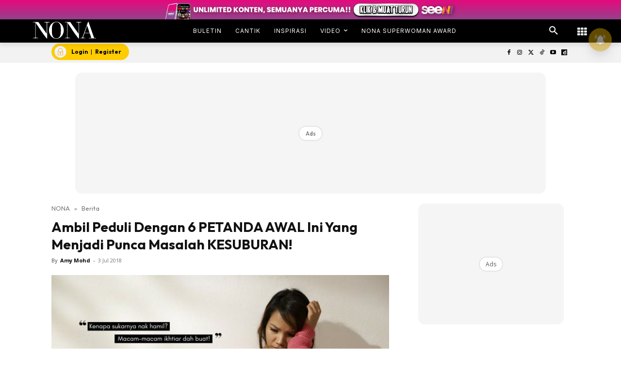

--- FILE ---
content_type: text/html; charset=utf-8
request_url: https://www.google.com/recaptcha/api2/aframe
body_size: 184
content:
<!DOCTYPE HTML><html><head><meta http-equiv="content-type" content="text/html; charset=UTF-8"></head><body><script nonce="gexkA7FLzTwPqhO6SSopAQ">/** Anti-fraud and anti-abuse applications only. See google.com/recaptcha */ try{var clients={'sodar':'https://pagead2.googlesyndication.com/pagead/sodar?'};window.addEventListener("message",function(a){try{if(a.source===window.parent){var b=JSON.parse(a.data);var c=clients[b['id']];if(c){var d=document.createElement('img');d.src=c+b['params']+'&rc='+(localStorage.getItem("rc::a")?sessionStorage.getItem("rc::b"):"");window.document.body.appendChild(d);sessionStorage.setItem("rc::e",parseInt(sessionStorage.getItem("rc::e")||0)+1);localStorage.setItem("rc::h",'1769520851427');}}}catch(b){}});window.parent.postMessage("_grecaptcha_ready", "*");}catch(b){}</script></body></html>

--- FILE ---
content_type: application/javascript; charset=utf-8
request_url: https://fundingchoicesmessages.google.com/f/AGSKWxU6E236qULsyLzdPO5HRyi2espA2HNCs7QTFKmt4ApvCzI1psp49gcwJtjepPljfE7M0bjwqfhcphKw1paemcR440xpBeLQOfSHLff3-4zLtisglJxvKQkz094yK0z3ClWB2JdoxgtKjsoJ-xe2BL2AUPIY6gCBZ49WRPuVbIQ465Nxp-X39UlbuEvi/__footer_ad_/partneradwidget./468-60./taxonomy-ads./lightake728x90.
body_size: -1285
content:
window['dbb90a03-4377-452a-a0de-8bc8b59ac583'] = true;